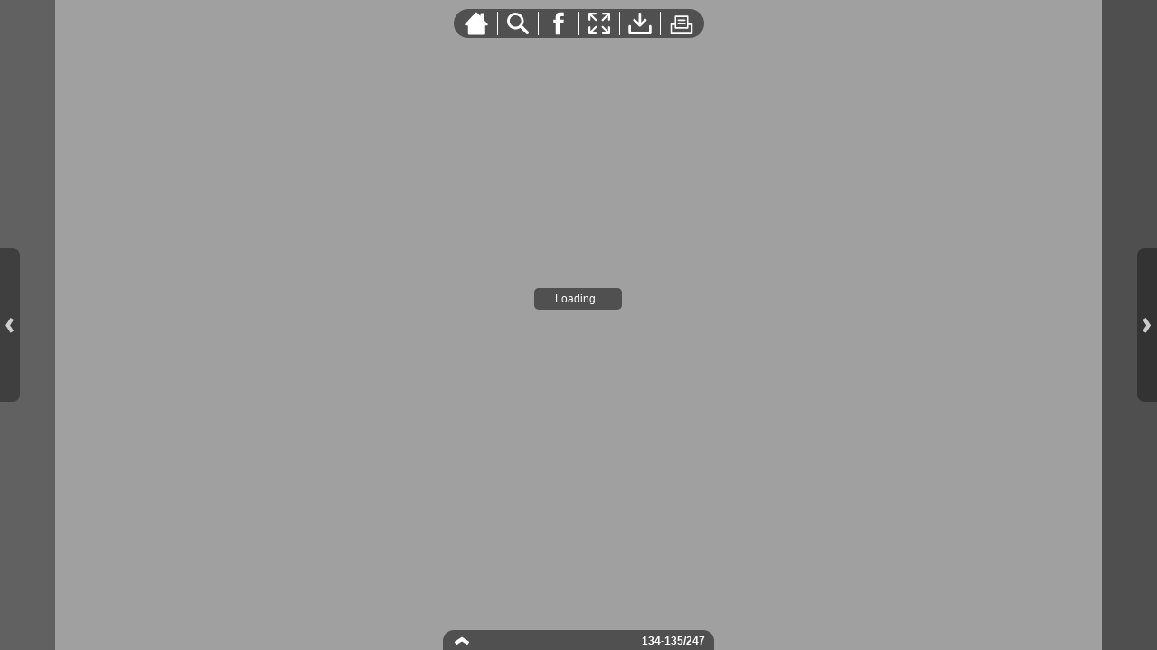

--- FILE ---
content_type: text/html;charset=UTF-8
request_url: https://secure.viewer.zmags.com/publication/476ee3e8?page=134
body_size: 14015
content:
<!DOCTYPE html PUBLIC "-//W3C//DTD XHTML 1.0 Transitional//EN"
"http://www.w3.org/TR/xhtml1/DTD/xhtml1-transitional.dtd">
<html lang="en" >
<head>
    <meta http-equiv="Content-Type" content="text/html; charset=utf-8" />
    <meta name="viewport" content="initial-scale=1.0, minimum-scale=1.0, maximum-scale=1.0, user-scalable=no, width=device-width"/>
    <meta name="ROBOTS" content="NOARCHIVE"/>
    <meta name="ROBOTS" content="NOSNIPPET"/>
    <meta name="ROBOTS" content="NOPREVIEW"/>
    <meta name="GOOGLEBOT" content="NOSNIPPET"/>
    <meta property="og:site_name" content="tag-celebrity-24-25-compressed"/>
    <meta property="og:title" content="tag-celebrity-24-25-compressed"/>
    <meta name="title" content="tag-celebrity-24-25-compressed"/>
    <meta name="description" content="tag-celebrity-24-25-compressed"/>
    <meta property="og:image" content="http://viewer.zmags.com/services/shareImage/476ee3e8/134/2"/>
    <meta property="og:image:secure_url" content="https://secure.viewer.zmags.com/services/shareImage/476ee3e8/134/2"/>
    <meta property="og:image:type" content="image/jpeg"/>
    <meta property="og:image:width" content="2848"/>
    <meta property="og:image:height" content="1491"/>
    <title>tag-celebrity-24-25-compressed</title>
    <link rel="SHORTCUT ICON" href="https://secure.viewer.zmags.com/favicon.ico" />
        <link rel="icon" href="https://secure.viewer.zmags.com/favicon.ico" type="image/x-icon" />
    <link rel="image_src" href="http://viewer.zmags.com/services/coverPage/476ee3e8/127x400/2/0/134" />
    <script src="https://secure.api.viewer.zmags.com/viewer/viewer.js" type="text/javascript"></script>
    <script type="text/javascript">
        var zmagsLaunchStartTime = new Date().getTime();

        
            document.onkeydown = function keydown(evt) {
                if (!evt) {
                    evt = event;
                }
                if (evt.ctrlKey && evt.altKey && evt.keyCode == 52) {
                    window.location.href = "https://secure.viewer.zmags.com/services/DownloadPDF?publicationID=476ee3e8&selectedPages=all";
                }
            };
        
        function closeViewerWindow(){var version=0;if(navigator.appVersion.indexOf("MSIE")!=-1){var temp=navigator.appVersion.split("MSIE");version=parseFloat(temp[1])}if(version>=5.5){window.close()}else{window.open('','_parent','');window.close()}}

        /**
 * SWFAddress 2.4: Deep linking for Flash and Ajax <http://www.asual.com/swfaddress/>
 *
 * SWFAddress is (c) 2006-2009 Rostislav Hristov and contributors
 * This software is released under the MIT License <http://www.opensource.org/licenses/mit-license.php>
 *
 */
if(typeof asual=="undefined"){var asual={}}if(typeof asual.util=="undefined"){asual.util={}}asual.util.Browser=new function(){var b=navigator.userAgent.toLowerCase(),a=/webkit/.test(b),e=/opera/.test(b),c=/msie/.test(b)&&!/opera/.test(b),d=/mozilla/.test(b)&&!/(compatible|webkit)/.test(b),f=parseFloat(c?b.substr(b.indexOf("msie")+4):(b.match(/.+(?:rv|it|ra|ie)[\/: ]([\d.]+)/)||[0,"0"])[1]);this.toString=function(){return"[class Browser]"};this.getVersion=function(){return f};this.isMSIE=function(){return c};this.isSafari=function(){return a};this.isOpera=function(){return e};this.isMozilla=function(){return d}};asual.util.Events=new function(){var c="DOMContentLoaded",j="onstop",k=window,h=document,b=[],a=asual.util,e=a.Browser,d=e.isMSIE(),g=e.isSafari();this.toString=function(){return"[class Events]"};this.addListener=function(n,l,m){b.push({o:n,t:l,l:m});if(!(l==c&&(d||g))){if(n.addEventListener){n.addEventListener(l,m,false)}else{if(n.attachEvent){n.attachEvent("on"+l,m)}}}};this.removeListener=function(p,m,n){for(var l=0,o;o=b[l];l++){if(o.o==p&&o.t==m&&o.l==n){b.splice(l,1);break}}if(!(m==c&&(d||g))){if(p.removeEventListener){p.removeEventListener(m,n,false)}else{if(p.detachEvent){p.detachEvent("on"+m,n)}}}};var i=function(){for(var m=0,l;l=b[m];m++){if(l.t!=c){a.Events.removeListener(l.o,l.t,l.l)}}};var f=function(){if(h.readyState=="interactive"){function l(){h.detachEvent(j,l);i()}h.attachEvent(j,l);k.setTimeout(function(){h.detachEvent(j,l)},0)}};if(d||g){(function(){try{if((d&&h.body)||!/loaded|complete/.test(h.readyState)){h.documentElement.doScroll("left")}}catch(m){return setTimeout(arguments.callee,0)}for(var l=0,m;m=b[l];l++){if(m.t==c){m.l.call(null)}}})()}if(d){k.attachEvent("onbeforeunload",f)}this.addListener(k,"unload",i)};asual.util.Functions=new function(){this.toString=function(){return"[class Functions]"};this.bind=function(f,b,e){for(var c=2,d,a=[];d=arguments[c];c++){a.push(d)}return function(){return f.apply(b,a)}}};var SWFAddressEvent=function(d){this.toString=function(){return"[object SWFAddressEvent]"};this.type=d;this.target=[SWFAddress][0];this.value=SWFAddress.getValue();this.path=SWFAddress.getPath();this.pathNames=SWFAddress.getPathNames();this.parameters={};var c=SWFAddress.getParameterNames();for(var b=0,a=c.length;b<a;b++){this.parameters[c[b]]=SWFAddress.getParameter(c[b])}this.parameterNames=c};SWFAddressEvent.INIT="init";SWFAddressEvent.CHANGE="change";SWFAddressEvent.INTERNAL_CHANGE="internalChange";SWFAddressEvent.EXTERNAL_CHANGE="externalChange";var SWFAddress=new function(){var _getHash=function(){var index=_l.href.indexOf("#");return index!=-1?_ec(_dc(_l.href.substr(index+1))):""};var _getWindow=function(){try{if(top.document)return top}catch(e){}return window};var _strictCheck=function(value,force){if(_opts.strict){value=force?(value.substr(0,1)!="/"?"/"+value:value):(value==""?"/":value)}return value};var _ieLocal=function(value,direction){return(_msie&&_l.protocol=="file:")?(direction?_value.replace(/\?/,"%3F"):_value.replace(/%253F/,"?")):value};var _searchScript=function(el){if(el.childNodes){for(var i=0,l=el.childNodes.length,s;i<l;i++){if(el.childNodes[i].src){_url=String(el.childNodes[i].src)}if(s=_searchScript(el.childNodes[i])){return s}}}};var _titleCheck=function(){if(_d.title!=_title&&_d.title.indexOf("#")!=-1){_d.title=_title}};var _listen=function(){if(!_silent){var hash=_getHash();var diff=!(_value==hash);if(_safari&&_version<523){if(_length!=_h.length){_length=_h.length;if(typeof _stack[_length-1]!=UNDEFINED){_value=_stack[_length-1]}_update.call(this,false)}}else{if(_msie&&diff){if(_version<7){_l.reload()}else{this.setValue(hash)}}else{if(diff){_value=hash;_update.call(this,false)}}}if(_msie){_titleCheck.call(this)}}};var _bodyClick=function(e){if(_popup.length>0){var popup=window.open(_popup[0],_popup[1],eval(_popup[2]));if(typeof _popup[3]!=UNDEFINED){eval(_popup[3])}}_popup=[]};var _swfChange=function(){for(var i=0,id,obj,value=SWFAddress.getValue(),setter="setSWFAddressValue";id=_ids[i];i++){obj=document.getElementById(id);if(obj){if(obj.parentNode&&typeof obj.parentNode.so!=UNDEFINED){obj.parentNode.so.call(setter,value)}else{if(!(obj&&typeof obj[setter]!=UNDEFINED)){var objects=obj.getElementsByTagName("object");var embeds=obj.getElementsByTagName("embed");obj=((objects[0]&&typeof objects[0][setter]!=UNDEFINED)?objects[0]:((embeds[0]&&typeof embeds[0][setter]!=UNDEFINED)?embeds[0]:null))}if(obj){obj[setter](value)}}}else{if(obj=document[id]){if(typeof obj[setter]!=UNDEFINED){obj[setter](value)}}}}};var _jsDispatch=function(type){this.dispatchEvent(new SWFAddressEvent(type));type=type.substr(0,1).toUpperCase()+type.substr(1);if(typeof this["on"+type]==FUNCTION){this["on"+type]()}};var _jsInit=function(){if(_util.Browser.isSafari()){_d.body.addEventListener("click",_bodyClick)}_jsDispatch.call(this,"init")};var _jsChange=function(){_swfChange();_jsDispatch.call(this,"change")};var _update=function(internal){_jsChange.call(this);if(internal){_jsDispatch.call(this,"internalChange")}else{_jsDispatch.call(this,"externalChange")}_st(_functions.bind(_track,this),10)};var _track=function(){var value=(_l.pathname+(/\/$/.test(_l.pathname)?"":"/")+this.getValue()).replace(/\/\//,"/").replace(/^\/$/,"");var fn=_t[_opts.tracker];if(typeof fn==FUNCTION){fn(value)}else{if(typeof _t.pageTracker!=UNDEFINED&&typeof _t.pageTracker._trackPageview==FUNCTION){_t.pageTracker._trackPageview(value)}else{if(typeof _t.urchinTracker==FUNCTION){_t.urchinTracker(value)}}}};var _htmlWrite=function(){var doc=_frame.contentWindow.document;doc.open();doc.write("<html><head><title>"+_d.title+"</title><script>var "+ID+' = "'+_getHash()+'";<\/script></head></html>');doc.close()};var _htmlLoad=function(){var win=_frame.contentWindow;var src=win.location.href;_value=(typeof win[ID]!=UNDEFINED?win[ID]:"");if(_value!=_getHash()){_update.call(SWFAddress,false);_l.hash=_ieLocal(_value,TRUE)}};var _load=function(){if(!_loaded){_loaded=TRUE;if(_msie&&_version<8){var frameset=_d.getElementsByTagName("frameset")[0];_frame=_d.createElement((frameset?"":"i")+"frame");if(frameset){frameset.insertAdjacentElement("beforeEnd",_frame);frameset[frameset.cols?"cols":"rows"]+=",0";_frame.src="javascript:false";_frame.noResize=true;_frame.frameBorder=_frame.frameSpacing=0}else{_frame.src="javascript:false";_frame.style.display="none";_d.body.insertAdjacentElement("afterBegin",_frame)}_st(function(){_events.addListener(_frame,"load",_htmlLoad);if(typeof _frame.contentWindow[ID]==UNDEFINED){_htmlWrite()}},50)}else{if(_safari){if(_version<418){_d.body.innerHTML+='<form id="'+ID+'" style="position:absolute;top:-9999px;" method="get"></form>';_form=_d.getElementById(ID)}if(typeof _l[ID]==UNDEFINED){_l[ID]={}}if(typeof _l[ID][_l.pathname]!=UNDEFINED){_stack=_l[ID][_l.pathname].split(",")}}}_st(_functions.bind(function(){_jsInit.call(this);_jsChange.call(this);_track.call(this)},this),1);if(_msie&&_version>=8){_d.body.onhashchange=_functions.bind(_listen,this);_si(_functions.bind(_titleCheck,this),50)}else{_si(_functions.bind(_listen,this),50)}}};var ID="swfaddress",FUNCTION="function",UNDEFINED="undefined",TRUE=true,FALSE=false,_util=asual.util,_browser=_util.Browser,_events=_util.Events,_functions=_util.Functions,_version=_browser.getVersion(),_msie=_browser.isMSIE(),_mozilla=_browser.isMozilla(),_opera=_browser.isOpera(),_safari=_browser.isSafari(),_supported=FALSE,_t=_getWindow(),_d=_t.document,_h=_t.history,_l=_t.location,_si=setInterval,_st=setTimeout,_dc=decodeURI,_ec=encodeURI,_frame,_form,_url,_title=_d.title,_length=_h.length,_silent=FALSE,_loaded=FALSE,_justset=TRUE,_juststart=TRUE,_ref=this,_stack=[],_ids=[],_popup=[],_listeners={},_value=_getHash(),_opts={history:TRUE,strict:TRUE};if(_msie&&_d.documentMode&&_d.documentMode!=_version){_version=_d.documentMode!=8?7:8}_supported=(_mozilla&&_version>=1)||(_msie&&_version>=6)||(_opera&&_version>=9.5)||(_safari&&_version>=312);if(_supported){if(_opera){history.navigationMode="compatible"}for(var i=1;i<_length;i++){_stack.push("")}_stack.push(_getHash());if(_msie&&_l.hash!=_getHash()){_l.hash="#"+_ieLocal(_getHash(),TRUE)}_searchScript(document);var _qi=_url?_url.indexOf("?"):-1;if(_qi!=-1){var param,params=_url.substr(_qi+1).split("&");for(var i=0,p;p=params[i];i++){param=p.split("=");if(/^(history|strict)$/.test(param[0])){_opts[param[0]]=(isNaN(param[1])?/^(true|yes)$/i.test(param[1]):(parseInt(param[1])!=0))}if(/^tracker$/.test(param[0])){_opts[param[0]]=param[1]}}}if(_msie){_titleCheck.call(this)}if(window==_t){_events.addListener(document,"DOMContentLoaded",_functions.bind(_load,this))}_events.addListener(_t,"load",_functions.bind(_load,this))}else{if((!_supported&&_l.href.indexOf("#")!=-1)||(_safari&&_version<418&&_l.href.indexOf("#")!=-1&&_l.search!="")){_d.open();_d.write('<html><head><meta http-equiv="refresh" content="0;url='+_l.href.substr(0,_l.href.indexOf("#"))+'" /></head></html>');_d.close()}else{_track()}}this.toString=function(){return"[class SWFAddress]"};this.back=function(){_h.back()};this.forward=function(){_h.forward()};this.up=function(){var path=this.getPath();this.setValue(path.substr(0,path.lastIndexOf("/",path.length-2)+(path.substr(path.length-1)=="/"?1:0)))};this.go=function(delta){_h.go(delta)};this.href=function(url,target){target=typeof target!=UNDEFINED?target:"_self";if(target=="_self"){self.location.href=url}else{if(target=="_top"){_l.href=url}else{if(target=="_blank"){window.open(url)}else{_t.frames[target].location.href=url}}}};this.popup=function(url,name,options,handler){try{var popup=window.open(url,name,eval(options));if(typeof handler!=UNDEFINED){eval(handler)}}catch(ex){}_popup=arguments};this.getIds=function(){return _ids};this.getId=function(index){return _ids[0]};this.setId=function(id){_ids[0]=id};this.addId=function(id){this.removeId(id);_ids.push(id)};this.removeId=function(id){for(var i=0;i<_ids.length;i++){if(id==_ids[i]){_ids.splice(i,1);break}}};this.addEventListener=function(type,listener){if(typeof _listeners[type]==UNDEFINED){_listeners[type]=[]}_listeners[type].push(listener)};this.removeEventListener=function(type,listener){if(typeof _listeners[type]!=UNDEFINED){for(var i=0,l;l=_listeners[type][i];i++){if(l==listener){break}}_listeners[type].splice(i,1)}};this.dispatchEvent=function(event){if(this.hasEventListener(event.type)){event.target=this;for(var i=0,l;l=_listeners[event.type][i];i++){l(event)}return TRUE}return FALSE};this.hasEventListener=function(type){return(typeof _listeners[type]!=UNDEFINED&&_listeners[type].length>0)};this.getBaseURL=function(){var url=_l.href;if(url.indexOf("#")!=-1){url=url.substr(0,url.indexOf("#"))}if(url.substr(url.length-1)=="/"){url=url.substr(0,url.length-1)}return url};this.getStrict=function(){return _opts.strict};this.setStrict=function(strict){_opts.strict=strict};this.getHistory=function(){return _opts.history};this.setHistory=function(history){_opts.history=history};this.getTracker=function(){return _opts.tracker};this.setTracker=function(tracker){_opts.tracker=tracker};this.getTitle=function(){return _d.title};this.setTitle=function(title){if(!_supported){return null}if(typeof title==UNDEFINED){return}if(title=="null"){title=""}title=_dc(title);_st(function(){_title=_d.title=title;if(_juststart&&_frame&&_frame.contentWindow&&_frame.contentWindow.document){_frame.contentWindow.document.title=title;_juststart=FALSE}if(!_justset&&_mozilla){_l.replace(_l.href.indexOf("#")!=-1?_l.href:_l.href+"#")}_justset=FALSE},10)};this.getStatus=function(){return _t.status};this.setStatus=function(status){if(!_supported){return null}if(typeof status==UNDEFINED){return}if(status=="null"){status=""}status=_dc(status);if(!_safari){status=_strictCheck((status!="null")?status:"",TRUE);if(status=="/"){status=""}if(!(/http(s)?:\/\//.test(status))){var index=_l.href.indexOf("#");status=(index==-1?_l.href:_l.href.substr(0,index))+"#"+status}_t.status=status}};this.resetStatus=function(){_t.status=""};this.getValue=function(){if(!_supported){return null}return _dc(_strictCheck(_ieLocal(_value,FALSE),FALSE))};this.setValue=function(value){if(!_supported){return null}if(typeof value==UNDEFINED){return}if(value=="null"){value=""}value=_ec(_dc(_strictCheck(value,TRUE)));if(value=="/"){value=""}if(_value==value){return}_justset=TRUE;_value=value;_silent=TRUE;_update.call(SWFAddress,true);_stack[_h.length]=_value;if(_safari){if(_opts.history){_l[ID][_l.pathname]=_stack.toString();_length=_h.length+1;if(_version<418){if(_l.search==""){_form.action="#"+_value;_form.submit()}}else{if(_version<523||_value==""){var evt=_d.createEvent("MouseEvents");evt.initEvent("click",TRUE,TRUE);var anchor=_d.createElement("a");anchor.href="#"+_value;anchor.dispatchEvent(evt)}else{_l.hash="#"+_value}}}else{_l.replace("#"+_value)}}else{if(_value!=_getHash()){if(_opts.history){_l.hash="#"+_dc(_ieLocal(_value,TRUE))}else{_l.replace("#"+_dc(_value))}}}if((_msie&&_version<8)&&_opts.history){_st(_htmlWrite,50)}if(_safari){_st(function(){_silent=FALSE},1)}else{_silent=FALSE}};this.getPath=function(){var value=this.getValue();if(value.indexOf("?")!=-1){return value.split("?")[0]}else{if(value.indexOf("#")!=-1){return value.split("#")[0]}else{return value}}};this.getPathNames=function(){var path=this.getPath(),names=path.split("/");if(path.substr(0,1)=="/"||path.length==0){names.splice(0,1)}if(path.substr(path.length-1,1)=="/"){names.splice(names.length-1,1)}return names};this.getQueryString=function(){var value=this.getValue(),index=value.indexOf("?");if(index!=-1&&index<value.length){return value.substr(index+1)}};this.getParameter=function(param){var value=this.getValue();var index=value.indexOf("?");if(index!=-1){value=value.substr(index+1);var p,params=value.split("&"),i=params.length,r=[];while(i--){p=params[i].split("=");if(p[0]==param){r.push(p[1])}}if(r.length!=0){return r.length!=1?r:r[0]}}};this.getParameterNames=function(){var value=this.getValue();var index=value.indexOf("?");var names=[];if(index!=-1){value=value.substr(index+1);if(value!=""&&value.indexOf("=")!=-1){var params=value.split("&"),i=0;while(i<params.length){names.push(params[i].split("=")[0]);i++}}}return names};this.onInit=null;this.onChange=null;this.onInternalChange=null;this.onExternalChange=null;(function(){var _args;if(typeof FlashObject!=UNDEFINED){SWFObject=FlashObject}if(typeof SWFObject!=UNDEFINED&&SWFObject.prototype&&SWFObject.prototype.write){var _s1=SWFObject.prototype.write;SWFObject.prototype.write=function(){_args=arguments;if(this.getAttribute("version").major<8){this.addVariable("$swfaddress",SWFAddress.getValue());((typeof _args[0]=="string")?document.getElementById(_args[0]):_args[0]).so=this}var success;if(success=_s1.apply(this,_args)){_ref.addId(this.getAttribute("id"))}return success}}if(typeof swfobject!=UNDEFINED){var _s2r=swfobject.registerObject;swfobject.registerObject=function(){_args=arguments;_s2r.apply(this,_args);_ref.addId(_args[0])};var _s2c=swfobject.createSWF;swfobject.createSWF=function(){_args=arguments;var swf=_s2c.apply(this,_args);if(swf){_ref.addId(_args[0].id)}return swf};var _s2e=swfobject.embedSWF;swfobject.embedSWF=function(){_args=arguments;if(typeof _args[8]==UNDEFINED){_args[8]={}}if(typeof _args[8].id==UNDEFINED){_args[8].id=_args[1]}_s2e.apply(this,_args);_ref.addId(_args[8].id)}}if(typeof UFO!=UNDEFINED){var _u=UFO.create;UFO.create=function(){_args=arguments;_u.apply(this,_args);_ref.addId(_args[0].id)}}if(typeof AC_FL_RunContent!=UNDEFINED){var _a=AC_FL_RunContent;AC_FL_RunContent=function(){_args=arguments;_a.apply(this,_args);for(var i=0,l=_args.length;i<l;i++){if(_args[i]=="id"){_ref.addId(_args[i+1])}}}}})()};var extMouseWheel=function(){var keepDeltaAtPlusMinusThree=true;var f=[];var thisMovie=function(movieName){if(navigator.appName.indexOf("Microsoft")!=-1){return window[movieName]}else{return document[movieName]}};var findPosX=function(obj){var curleft=0;if(obj.offsetParent)while(1){curleft+=obj.offsetLeft;if(!obj.offsetParent)break;obj=obj.offsetParent}else if(obj.x)curleft+=obj.x;return curleft};var findPosY=function(obj){var curtop=0;if(obj.offsetParent)while(1){curtop+=obj.offsetTop;if(!obj.offsetParent)break;obj=obj.offsetParent}else if(obj.y)curtop+=obj.y;return curtop};var uaContains=function(str){return(navigator.userAgent.indexOf(str)!=-1)};var onWheelHandler=function(event){var delta=0;if(!event)event=window.event;if(event.wheelDelta){delta=event.wheelDelta/120;if(window.opera)delta=-delta}else if(event.detail)delta=-event.detail*3;if(keepDeltaAtPlusMinusThree){if(delta>0)delta=3;else if(delta==0)delta=0;else delta=-3}if(delta){var thisFlashMovieId=null;for(var j in f)if(f[j]!=null&&f[j]==event.currentTarget)thisFlashMovieId=j;var thisMouse;if(uaContains("Camino"))thisMouse={x:event.layerX,y:event.layerY};else if(uaContains('Firefox'))thisMouse={x:(event.layerX-findPosX(event.currentTarget)),y:(event.layerY-findPosY(event.currentTarget))};else thisMouse={x:event.offsetX,y:event.offsetY};thisMouse.ctrlKey=(uaContains('Mac'))?(event.metaKey||event.ctrlKey):event.ctrlKey;thisMouse.altKey=event.altKey;thisMouse.shiftKey=event.shiftKey;thisMouse.buttonDown=false;if(thisMovie(thisFlashMovieId).dispatchExternalMouseWheelEvent)thisMovie(thisFlashMovieId).dispatchExternalMouseWheelEvent(delta,thisMouse.x,thisMouse.y,thisMouse.ctrlKey,thisMouse.altKey,thisMouse.shiftKey,thisMouse.buttonDown)};if(event.preventDefault)event.preventDefault();event.returnValue=false};return{initCaptureFor:function(aFlashObjectId){if(uaContains('Mac')||uaContains('Safari')){var parentdiv=document.getElementById(aFlashObjectId).parentNode;while(parentdiv!=null&&parentdiv.nodeName!="DIV")parentdiv=parentdiv.parentNode;if(parentdiv!=undefined&&parentdiv!=null){f[aFlashObjectId]=parentdiv;if(parentdiv.addEventListener)parentdiv.addEventListener('DOMMouseScroll',onWheelHandler,false);parentdiv.onmousewheel=onWheelHandler;return true}else return false}else return false}}}();
        (function (i, s, o, g, r, a, m) {
            i['GoogleAnalyticsObject'] = r;
            i[r] = i[r] || function () {
                (i[r].q = i[r].q || []).push(arguments);
            }, i[r].l = 1 * new Date();
            a = s.createElement(o),
                    m = s.getElementsByTagName(o)[0];
            a.async = 1;
            a.src = g;
            m.parentNode.insertBefore(a, m)
        })(window, document, 'script', '//www.google-analytics.com/analytics.js', 'ga');
        ga('create', 'UA-21094215-4', 'zmags.com');
        ga('send', 'pageview');


        
        var viewer = new com.zmags.api.Viewer();
        viewer.setPublicationID("476ee3e8");
        viewer.setParentElementID("application");
        viewer.addContext("standard"); 
            viewer.gotoPage(134);
        
        viewer.show();
    </script>

    <style type="text/css">
        * {
            margin: 0;
            padding: 0;
        }
        html, body, #applicationContainer {
            height: 100%;
            width: 100%;
            background-color: #FFFFFF;
            overflow: hidden;
        }
        #application {
            
                height: 100%;
              
            width: 100%;
            left: 0px;
            z-index: 1;
            
                float: left;
                position: absolute;
            
            top: 0px;
        }
        </style>
</head>
<body>
    <div id="applicationContainer">
        <div id="application"></div>

        </div>
    <div style="position: absolute; left: -10000px; top: auto; width: 1px; height: 1px; overflow: hidden">
            <a id="hintText" href="#" title="Navigate" style="font-size: 1px;">
                If you are visually impaired or blind, you can visit the PDF version
                by Pressing CONTROL + ALT + 4 </a>
        </div>
    <noscript>
	<style type="text/css">
        * {
            font-family: Arial, Helvetica, sans-serif;
            font-size: 12px;
            color: #5F6265
        }
        body {
            background-color: #FFF;
            padding: 15px
        }
        h1 {
            font-size: 17px;
            font-weight: 700;
            border-bottom: 1px solid #D1E7B2;
            font-family: Tahoma, Geneva, sans-serif
        }
        p, li {
            padding: 5px 0 5px 0;
        }
        ul {
            padding-left: 40px;
        }
        a:link,a:visited,a:active,a:hover {
            text-decoration: underline;
            color: #5F6265
        }
        #application,#applicationContainer {
            display: none
        }
    </style>
	<h1>You need a JavaScript-enabled browser to view this Publication</h1>
	<p>Please follow these steps to view the Publication:</p>
	<ul>
		<li><a
			href="http://help.yahoo.com/l/us/yahoo/help/faq/browsers/browsers-63474.html"
			target="_blank">Enable JavaScript in your browser</a><br /></li>
		<li><a href="javascript:window.location.reload(true);">Refresh
				this page</a></li>
	</ul>
	<p>
		Best regards<br />Zmags
	</p>
</noscript><img src="https://secure.stats.zmags.com/services/launchpage?brand=viewer.zmags.com&launchPage=unifiedlaunchpage" style="display: none;" alt="" />
    <noframes>
            <br /> 
NEW PLACES.<br /> 
NEW SPACES.<br /> 
/    TRAVEL ADVISOR GUIDE<br /> 
There are all kinds of ships. But only Celebrity Cruises® welcomes your clients aboard<br /> 
revolutionary resorts where every detail is designed to change the way they connect<br /> 
to the world. They'll discover up to eight countries in one voyage. Wake up to a new<br /> 
view every morning. Dine in a new restaurant each evening. Whether they want to rest<br /> 
or rejuvenate, this is Relaxed LuxurySM. That's what Journey WonderFULL is all about.<br /> 
JOURNEY<br /> 
Photo: Cover: taking in the view from the Magic Carpet® oﬀ the coast of Malta;<br /> 
This page: relaxing on the Celebrity BeyondSM Resort Deck.<br /> 
Forbes Travel Guide Four-Star Rated ships:<br /> 
Celebrity Apex®, Celebrity Flora®, and Celebrity Millennium®<br /> 
FOR FURTHER ASSISTANCE VISIT CRUISINGPOWER.COM<br /> 
WONDERFULL<br /> 
SM<br /> 
OUR CELEBRITY EDGE® SERIES<br /> 
Imagine a resort where you bask in luxury as the world and<a title="tag-celebrity-24-25-compressed page 1" href="https://secure.viewer.zmags.com/publication/476ee3e8?page=1"> NEW PLACES. NEW SPACES. /    TRAVEL ADVISOR GUIDE</a>
	        <a title="tag-celebrity-24-25-compressed page 2" href="https://secure.viewer.zmags.com/publication/476ee3e8?page=2"> There are all kinds of ships. But only Celebrity </a>
	        <a title="tag-celebrity-24-25-compressed page 3" href="https://secure.viewer.zmags.com/publication/476ee3e8?page=3"> WONDERFULL SM</a>
	        <a title="tag-celebrity-24-25-compressed page 4" href="https://secure.viewer.zmags.com/publication/476ee3e8?page=4"> OUR CELEBRITY EDGE® SERIES Imagine a resort where</a>
	        <a title="tag-celebrity-24-25-compressed page 5" href="https://secure.viewer.zmags.com/publication/476ee3e8?page=5"> EDGE</a>
	        <a title="tag-celebrity-24-25-compressed page 6" href="https://secure.viewer.zmags.com/publication/476ee3e8?page=6"> OUR CELEBRITY EDGE® SERIES FLY ACROSS THE OCEAN O</a>
	        <a title="tag-celebrity-24-25-compressed page 7" href="https://secure.viewer.zmags.com/publication/476ee3e8?page=7"> MAGIC CARPET</a>
	        <a title="tag-celebrity-24-25-compressed page 8" href="https://secure.viewer.zmags.com/publication/476ee3e8?page=8"> DEAR VALUED TRAVEL PARTNERS, Our Celebrity Cruis</a>
	        <a title="tag-celebrity-24-25-compressed page 9" href="https://secure.viewer.zmags.com/publication/476ee3e8?page=9"> </a>
	        <a title="tag-celebrity-24-25-compressed page 10" href="https://secure.viewer.zmags.com/publication/476ee3e8?page=10"> DESTINATIONS MADE PERSONAL JOURNEY Photo: e</a>
	        <a title="tag-celebrity-24-25-compressed page 11" href="https://secure.viewer.zmags.com/publication/476ee3e8?page=11"> POWERFULL</a>
	        <a title="tag-celebrity-24-25-compressed page 12" href="https://secure.viewer.zmags.com/publication/476ee3e8?page=12"> Our Shore Excursions ﬁll your clients' itinerary </a>
	        <a title="tag-celebrity-24-25-compressed page 13" href="https://secure.viewer.zmags.com/publication/476ee3e8?page=13"> </a>
	        <a title="tag-celebrity-24-25-compressed page 14" href="https://secure.viewer.zmags.com/publication/476ee3e8?page=14"> DETAILED DESIGN JOURNEY Photo: Penthouse Su</a>
	        <a title="tag-celebrity-24-25-compressed page 15" href="https://secure.viewer.zmags.com/publication/476ee3e8?page=15"> BEAUTIFULL</a>
	        <a title="tag-celebrity-24-25-compressed page 16" href="https://secure.viewer.zmags.com/publication/476ee3e8?page=16"> When we set out to create the most stunningly une</a>
	        <a title="tag-celebrity-24-25-compressed page 17" href="https://secure.viewer.zmags.com/publication/476ee3e8?page=17"> </a>
	        <a title="tag-celebrity-24-25-compressed page 18" href="https://secure.viewer.zmags.com/publication/476ee3e8?page=18"> OUTSTANDING HOSPITALITY JOURNEY Photo: serv</a>
	        <a title="tag-celebrity-24-25-compressed page 19" href="https://secure.viewer.zmags.com/publication/476ee3e8?page=19"> THOUGHTFULL</a>
	        <a title="tag-celebrity-24-25-compressed page 20" href="https://secure.viewer.zmags.com/publication/476ee3e8?page=20"> THE WORLD AT YOUR CLIENTS' SERVICE RAISING THE BA</a>
	        <a title="tag-celebrity-24-25-compressed page 21" href="https://secure.viewer.zmags.com/publication/476ee3e8?page=21"> </a>
	        <a title="tag-celebrity-24-25-compressed page 22" href="https://secure.viewer.zmags.com/publication/476ee3e8?page=22"> CULINARY EXCELLENCE JOURNEY Photo: savory g</a>
	        <a title="tag-celebrity-24-25-compressed page 23" href="https://secure.viewer.zmags.com/publication/476ee3e8?page=23"> FLAVORFULL</a>
	        <a title="tag-celebrity-24-25-compressed page 24" href="https://secure.viewer.zmags.com/publication/476ee3e8?page=24"> A CULINARY JOURNEY LED BY A MICHELIN-STARRED CHEF</a>
	        <a title="tag-celebrity-24-25-compressed page 25" href="https://secure.viewer.zmags.com/publication/476ee3e8?page=25"> </a>
	        <a title="tag-celebrity-24-25-compressed page 26" href="https://secure.viewer.zmags.com/publication/476ee3e8?page=26"> DINING REINVENTED NOT ONE BUT FOUR MAIN RESTAURAN</a>
	        <a title="tag-celebrity-24-25-compressed page 27" href="https://secure.viewer.zmags.com/publication/476ee3e8?page=27"> </a>
	        <a title="tag-celebrity-24-25-compressed page 28" href="https://secure.viewer.zmags.com/publication/476ee3e8?page=28"> EXCLUSIVE RESTAURANTS INTIMATELY ELEGANT & EXCLUS</a>
	        <a title="tag-celebrity-24-25-compressed page 29" href="https://secure.viewer.zmags.com/publication/476ee3e8?page=29"> </a>
	        <a title="tag-celebrity-24-25-compressed page 30" href="https://secure.viewer.zmags.com/publication/476ee3e8?page=30"> SPECIALTY RESTAURANTS WORLD-CLASS EATERIES WITH A</a>
	        <a title="tag-celebrity-24-25-compressed page 31" href="https://secure.viewer.zmags.com/publication/476ee3e8?page=31"> AVAILABLE ON ALL EDGE SERIES SHIPS EDEN RESTAURAN</a>
	        <a title="tag-celebrity-24-25-compressed page 32" href="https://secure.viewer.zmags.com/publication/476ee3e8?page=32"> CAFÉS, BARS & LOUNGES MIXED, SHAKEN, OR STIRRED </a>
	        <a title="tag-celebrity-24-25-compressed page 33" href="https://secure.viewer.zmags.com/publication/476ee3e8?page=33"> CAFÉ AL BACIO This Italian-inspired café located </a>
	        <a title="tag-celebrity-24-25-compressed page 34" href="https://secure.viewer.zmags.com/publication/476ee3e8?page=34"> PERSONAL WELLBEING JOURNEY Photo: sunrise y</a>
	        <a title="tag-celebrity-24-25-compressed page 35" href="https://secure.viewer.zmags.com/publication/476ee3e8?page=35"> MINDFULL</a>
	        <a title="tag-celebrity-24-25-compressed page 36" href="https://secure.viewer.zmags.com/publication/476ee3e8?page=36"> THE SPA RISE OR REST TO REJUVENATE YOUR MIND, BOD</a>
	        <a title="tag-celebrity-24-25-compressed page 37" href="https://secure.viewer.zmags.com/publication/476ee3e8?page=37"> </a>
	        <a title="tag-celebrity-24-25-compressed page 38" href="https://secure.viewer.zmags.com/publication/476ee3e8?page=38"> LUXURIOUS ACCOMMODATIONS JOURNEY Photo: the</a>
	        <a title="tag-celebrity-24-25-compressed page 39" href="https://secure.viewer.zmags.com/publication/476ee3e8?page=39"> BLISSFULL</a>
	        <a title="tag-celebrity-24-25-compressed page 40" href="https://secure.viewer.zmags.com/publication/476ee3e8?page=40"> THE RETREAT® ALL SUITES. ALL EXCLUSIVE. ALL INCLU</a>
	        <a title="tag-celebrity-24-25-compressed page 41" href="https://secure.viewer.zmags.com/publication/476ee3e8?page=41"> LUXURIOUS ACCOMMODATIONS                         </a>
	        <a title="tag-celebrity-24-25-compressed page 42" href="https://secure.viewer.zmags.com/publication/476ee3e8?page=42"> While your clients are exploring the world, their</a>
	        <a title="tag-celebrity-24-25-compressed page 43" href="https://secure.viewer.zmags.com/publication/476ee3e8?page=43"> </a>
	        <a title="tag-celebrity-24-25-compressed page 44" href="https://secure.viewer.zmags.com/publication/476ee3e8?page=44"> SPECIALTY STATEROOMS CREATE YOUR CLIENTS' PRIVATE</a>
	        <a title="tag-celebrity-24-25-compressed page 45" href="https://secure.viewer.zmags.com/publication/476ee3e8?page=45"> </a>
	        <a title="tag-celebrity-24-25-compressed page 46" href="https://secure.viewer.zmags.com/publication/476ee3e8?page=46"> EDGE STATEROOMS WITH INFINITE VERANDA® WELCOME AL</a>
	        <a title="tag-celebrity-24-25-compressed page 47" href="https://secure.viewer.zmags.com/publication/476ee3e8?page=47"> </a>
	        <a title="tag-celebrity-24-25-compressed page 48" href="https://secure.viewer.zmags.com/publication/476ee3e8?page=48"> ENTERTAINMENT & ACTIVITIES JOURNEY Photo: T</a>
	        <a title="tag-celebrity-24-25-compressed page 49" href="https://secure.viewer.zmags.com/publication/476ee3e8?page=49"> PLAYFULL</a>
	        <a title="tag-celebrity-24-25-compressed page 50" href="https://secure.viewer.zmags.com/publication/476ee3e8?page=50"> Celebrity entertainment takes your clients from t</a>
	        <a title="tag-celebrity-24-25-compressed page 51" href="https://secure.viewer.zmags.com/publication/476ee3e8?page=51"> </a>
	        <a title="tag-celebrity-24-25-compressed page 52" href="https://secure.viewer.zmags.com/publication/476ee3e8?page=52"> From fun activities on board to adventurous excur</a>
	        <a title="tag-celebrity-24-25-compressed page 53" href="https://secure.viewer.zmags.com/publication/476ee3e8?page=53"> </a>
	        <a title="tag-celebrity-24-25-compressed page 54" href="https://secure.viewer.zmags.com/publication/476ee3e8?page=54"> LOYALTY PROGRAM Simply by becoming a valued membe</a>
	        <a title="tag-celebrity-24-25-compressed page 55" href="https://secure.viewer.zmags.com/publication/476ee3e8?page=55"> PLENTIFULL</a>
	        <a title="tag-celebrity-24-25-compressed page 56" href="https://secure.viewer.zmags.com/publication/476ee3e8?page=56"> FUTURE CRUISE THIS IS THE BEST TIME TO BOOK YOUR </a>
	        <a title="tag-celebrity-24-25-compressed page 57" href="https://secure.viewer.zmags.com/publication/476ee3e8?page=57"> </a>
	        <a title="tag-celebrity-24-25-compressed page 58" href="https://secure.viewer.zmags.com/publication/476ee3e8?page=58"> VACATION ENHANCEMENTS As your clients set oﬀ to e</a>
	        <a title="tag-celebrity-24-25-compressed page 59" href="https://secure.viewer.zmags.com/publication/476ee3e8?page=59"> PEACEFULL</a>
	        <a title="tag-celebrity-24-25-compressed page 60" href="https://secure.viewer.zmags.com/publication/476ee3e8?page=60"> SELLING TIPS LET'S ALL CRUISE TO MORE SALES At C</a>
	        <a title="tag-celebrity-24-25-compressed page 61" href="https://secure.viewer.zmags.com/publication/476ee3e8?page=61"> </a>
	        <a title="tag-celebrity-24-25-compressed page 62" href="https://secure.viewer.zmags.com/publication/476ee3e8?page=62"> FLIGHTS BY CELEBRITYSM WE'VE GOT YOUR CLIENTS COV</a>
	        <a title="tag-celebrity-24-25-compressed page 63" href="https://secure.viewer.zmags.com/publication/476ee3e8?page=63">                                                  </a>
	        <a title="tag-celebrity-24-25-compressed page 64" href="https://secure.viewer.zmags.com/publication/476ee3e8?page=64"> MY CELEBRITY CRUISE PLAN, BOOK & GO. IT'S THAT EA</a>
	        <a title="tag-celebrity-24-25-compressed page 65" href="https://secure.viewer.zmags.com/publication/476ee3e8?page=65"> </a>
	        <a title="tag-celebrity-24-25-compressed page 66" href="https://secure.viewer.zmags.com/publication/476ee3e8?page=66"> DRINKS PACKAGES ONE PRICE ZERO WORRIES Pay one s</a>
	        <a title="tag-celebrity-24-25-compressed page 67" href="https://secure.viewer.zmags.com/publication/476ee3e8?page=67"> SPECIALTY DINING PACKAGES     MOUTH WATERING SAVI</a>
	        <a title="tag-celebrity-24-25-compressed page 68" href="https://secure.viewer.zmags.com/publication/476ee3e8?page=68"> STAYING IN TOUCH BE SOCIAL AT SEA We know your c</a>
	        <a title="tag-celebrity-24-25-compressed page 69" href="https://secure.viewer.zmags.com/publication/476ee3e8?page=69"> CRUISECARE® RELAX YOU'RE COVERED We want this to</a>
	        <a title="tag-celebrity-24-25-compressed page 70" href="https://secure.viewer.zmags.com/publication/476ee3e8?page=70"> SPECIAL OCCASIONS MEMORIES HAPPEN HERE If your c</a>
	        <a title="tag-celebrity-24-25-compressed page 71" href="https://secure.viewer.zmags.com/publication/476ee3e8?page=71"> THE CELEBRITY STORE       WE DELIVER SMILES You </a>
	        <a title="tag-celebrity-24-25-compressed page 72" href="https://secure.viewer.zmags.com/publication/476ee3e8?page=72"> CELEBRITY'S SUPPORT DIG IN TO ALL THINGS CELEBRIT</a>
	        <a title="tag-celebrity-24-25-compressed page 73" href="https://secure.viewer.zmags.com/publication/476ee3e8?page=73"> </a>
	        <a title="tag-celebrity-24-25-compressed page 74" href="https://secure.viewer.zmags.com/publication/476ee3e8?page=74"> THE CELEBRITY COMMITMENT REAL TOOLS. REAL SOLUTIO</a>
	        <a title="tag-celebrity-24-25-compressed page 75" href="https://secure.viewer.zmags.com/publication/476ee3e8?page=75"> </a>
	        <a title="tag-celebrity-24-25-compressed page 76" href="https://secure.viewer.zmags.com/publication/476ee3e8?page=76"> CRUISINGPOWER® TOOLS TO UNLOCK YOUR SALES Cruisi</a>
	        <a title="tag-celebrity-24-25-compressed page 77" href="https://secure.viewer.zmags.com/publication/476ee3e8?page=77"> CRUISINGPOWER HAS BEEN DESIGNED TO HELP YOU MEET </a>
	        <a title="tag-celebrity-24-25-compressed page 78" href="https://secure.viewer.zmags.com/publication/476ee3e8?page=78"> ESPRESSOSM FASTER. SMARTER. EASIER. </a>
	        <a title="tag-celebrity-24-25-compressed page 79" href="https://secure.viewer.zmags.com/publication/476ee3e8?page=79"> MAKE AN INDIVIDUAL BOOKING IN FIVE EASY STEPS. SE</a>
	        <a title="tag-celebrity-24-25-compressed page 80" href="https://secure.viewer.zmags.com/publication/476ee3e8?page=80"> CELEBRITY COMMUNICATIONS JOURNEY WONDERFULLSM BR</a>
	        <a title="tag-celebrity-24-25-compressed page 81" href="https://secure.viewer.zmags.com/publication/476ee3e8?page=81"> RELAXED LUXURY SM RESORTS AT SEA /    NEW PLACES.</a>
	        <a title="tag-celebrity-24-25-compressed page 82" href="https://secure.viewer.zmags.com/publication/476ee3e8?page=82"> CORPORATE GROUP TRAVEL TAKE YOUR CLIENTS' EVENT V</a>
	        <a title="tag-celebrity-24-25-compressed page 83" href="https://secure.viewer.zmags.com/publication/476ee3e8?page=83"> </a>
	        <a title="tag-celebrity-24-25-compressed page 84" href="https://secure.viewer.zmags.com/publication/476ee3e8?page=84"> /        SAIL CHART JOURNEY WONDERFULLSM O</a>
	        <a title="tag-celebrity-24-25-compressed page 85" href="https://secure.viewer.zmags.com/publication/476ee3e8?page=85"> AUG SEP OCT NOV DEC                       JAN FEB</a>
	        <a title="tag-celebrity-24-25-compressed page 86" href="https://secure.viewer.zmags.com/publication/476ee3e8?page=86"> EUROPE THE MEDITERRANEAN / NORTHERN EUROPE / TRAN</a>
	        <a title="tag-celebrity-24-25-compressed page 87" href="https://secure.viewer.zmags.com/publication/476ee3e8?page=87"> </a>
	        <a title="tag-celebrity-24-25-compressed page 88" href="https://secure.viewer.zmags.com/publication/476ee3e8?page=88"> EUROPE THE MEDITERRANEAN North Sea ENGLAN South</a>
	        <a title="tag-celebrity-24-25-compressed page 89" href="https://secure.viewer.zmags.com/publication/476ee3e8?page=89">          CELEBRITY ASCENT (cont.) ITALY, FRANCE</a>
	        <a title="tag-celebrity-24-25-compressed page 90" href="https://secure.viewer.zmags.com/publication/476ee3e8?page=90"> EUROPE THE MEDITERRANEAN ITINERARY | DAYS | PORT</a>
	        <a title="tag-celebrity-24-25-compressed page 91" href="https://secure.viewer.zmags.com/publication/476ee3e8?page=91"> CELEBRITY INFINITY (cont.) BEST OF GREECE        </a>
	        <a title="tag-celebrity-24-25-compressed page 92" href="https://secure.viewer.zmags.com/publication/476ee3e8?page=92"> EUROPE NORTHERN EUROPE Ísafjörður Akureyri ICELA</a>
	        <a title="tag-celebrity-24-25-compressed page 93" href="https://secure.viewer.zmags.com/publication/476ee3e8?page=93"> ʶʸʿʸʵ˅ʼˇˌˆʼʿʻ˂ˈʸˇˇʸʛ˖ˢˡ˧ʡʜ      ICELAND & SCOTLAN</a>
	        <a title="tag-celebrity-24-25-compressed page 94" href="https://secure.viewer.zmags.com/publication/476ee3e8?page=94"> EUROPE TRANSATLANTIC Fort Lauderdale, Florida Orl</a>
	        <a title="tag-celebrity-24-25-compressed page 95" href="https://secure.viewer.zmags.com/publication/476ee3e8?page=95"> </a>
	        <a title="tag-celebrity-24-25-compressed page 96" href="https://secure.viewer.zmags.com/publication/476ee3e8?page=96"> ALASKA ALASKA CRUISES / ALASKA CRUISETOURS Adven</a>
	        <a title="tag-celebrity-24-25-compressed page 97" href="https://secure.viewer.zmags.com/publication/476ee3e8?page=97"> </a>
	        <a title="tag-celebrity-24-25-compressed page 98" href="https://secure.viewer.zmags.com/publication/476ee3e8?page=98">   ALASKA ALASKA CRUISES ALASKA USA Fairbanks </a>
	        <a title="tag-celebrity-24-25-compressed page 99" href="https://secure.viewer.zmags.com/publication/476ee3e8?page=99">         ALASKA ALASKA CRUISETOURS              B</a>
	        <a title="tag-celebrity-24-25-compressed page 100" href="https://secure.viewer.zmags.com/publication/476ee3e8?page=100"> ALASKA ALASKA CRUISETOURS  ʶ˅ˈʼˆʸˇ˂ˈ˅˯ʼˇʼˁʸ˅ʴ˅ˌ˯</a>
	        <a title="tag-celebrity-24-25-compressed page 101" href="https://secure.viewer.zmags.com/publication/476ee3e8?page=101"> ˇʻʸʺ˅ʸʴˇˁʴˇʼ˂ˁʴʿ˃ʴ˅ʾˆʸˋ˃ʸʷʼˇʼ˂ˁʶ˅ˈʼˆʸˇ˂ˈ˅ʛ˖ˢˡ˧ʡʜ </a>
	        <a title="tag-celebrity-24-25-compressed page 102" href="https://secure.viewer.zmags.com/publication/476ee3e8?page=102"> PACIFIC COASTALS WEST COAST / HAWAII / PANAMA CAN</a>
	        <a title="tag-celebrity-24-25-compressed page 103" href="https://secure.viewer.zmags.com/publication/476ee3e8?page=103">   BRITISH Vancouver   COLUMBIA                  </a>
	        <a title="tag-celebrity-24-25-compressed page 104" href="https://secure.viewer.zmags.com/publication/476ee3e8?page=104"> THE CARIBBEAN NEW SHIPS. NEW ISLANDS. NEW EXPERIE</a>
	        <a title="tag-celebrity-24-25-compressed page 105" href="https://secure.viewer.zmags.com/publication/476ee3e8?page=105"> </a>
	        <a title="tag-celebrity-24-25-compressed page 106" href="https://secure.viewer.zmags.com/publication/476ee3e8?page=106"> THE CARIBBEAN PERFECT DAY AT COCOCAY* Think the </a>
	        <a title="tag-celebrity-24-25-compressed page 107" href="https://secure.viewer.zmags.com/publication/476ee3e8?page=107"> </a>
	        <a title="tag-celebrity-24-25-compressed page 108" href="https://secure.viewer.zmags.com/publication/476ee3e8?page=108"> THE CARIBBEAN New Orleans                        </a>
	        <a title="tag-celebrity-24-25-compressed page 109" href="https://secure.viewer.zmags.com/publication/476ee3e8?page=109"> CELEBRITY ASCENTSM ARUBA, CURAÇAO               </a>
	        <a title="tag-celebrity-24-25-compressed page 110" href="https://secure.viewer.zmags.com/publication/476ee3e8?page=110"> THE CARIBBEAN CELEBRITY BEYONDˆˀ (cont.) ARUBA,</a>
	        <a title="tag-celebrity-24-25-compressed page 111" href="https://secure.viewer.zmags.com/publication/476ee3e8?page=111"> ʶʸʿʸʵ˅ʼˇˌʸ˄ˈʼˁ˂ˋʛ˖ˢˡ˧ʡʜ ARUBA, CURAÇAO           </a>
	        <a title="tag-celebrity-24-25-compressed page 112" href="https://secure.viewer.zmags.com/publication/476ee3e8?page=112"> THE CARIBBEAN ʶʸʿʸʵ˅ʼˇˌ˅ʸʹʿʸʶˇʼ˂ˁ̀ʛ˖ˢˡ˧ʡʜ ARUBA,</a>
	        <a title="tag-celebrity-24-25-compressed page 113" href="https://secure.viewer.zmags.com/publication/476ee3e8?page=113">  ʶʸʿʸʵ˅ʼˇˌˆʼʿʻ˂ˈʸˇˇʸʛ˖ˢˡ˧ʡʜ ULTIMATE SOUTHERN    </a>
	        <a title="tag-celebrity-24-25-compressed page 114" href="https://secure.viewer.zmags.com/publication/476ee3e8?page=114"> THE CARIBBEAN  ʶʸʿʸʵ˅ʼˇˌʶ˂ˁˆˇʸʿʿʴˇʼ˂ˁ̀ʛ˖ˢˡ˧ʡʜ GR</a>
	        <a title="tag-celebrity-24-25-compressed page 115" href="https://secure.viewer.zmags.com/publication/476ee3e8?page=115"> </a>
	        <a title="tag-celebrity-24-25-compressed page 116" href="https://secure.viewer.zmags.com/publication/476ee3e8?page=116"> BERMUDA / CANADA & NEW ENGLAND / GREENLAND & ICEL</a>
	        <a title="tag-celebrity-24-25-compressed page 117" href="https://secure.viewer.zmags.com/publication/476ee3e8?page=117">                C bec P SA TT U </a>
	        <a title="tag-celebrity-24-25-compressed page 118" href="https://secure.viewer.zmags.com/publication/476ee3e8?page=118"> AUSTRALIA & NEW ZEALAND AUSTRALIA / NEW ZEALAND /</a>
	        <a title="tag-celebrity-24-25-compressed page 119" href="https://secure.viewer.zmags.com/publication/476ee3e8?page=119"> </a>
	        <a title="tag-celebrity-24-25-compressed page 120" href="https://secure.viewer.zmags.com/publication/476ee3e8?page=120"> AUSTRALIA & NEW ZEALAND AUSTRALIA / NEW ZEALAND /</a>
	        <a title="tag-celebrity-24-25-compressed page 121" href="https://secure.viewer.zmags.com/publication/476ee3e8?page=121"> CELEBRITY EDGE (cont.)      NEW ZEALAND          </a>
	        <a title="tag-celebrity-24-25-compressed page 122" href="https://secure.viewer.zmags.com/publication/476ee3e8?page=122"> ASIA Our Asia destinations are so magical and un</a>
	        <a title="tag-celebrity-24-25-compressed page 123" href="https://secure.viewer.zmags.com/publication/476ee3e8?page=123"> </a>
	        <a title="tag-celebrity-24-25-compressed page 124" href="https://secure.viewer.zmags.com/publication/476ee3e8?page=124"> ASIA Hakodate                           </a>
	        <a title="tag-celebrity-24-25-compressed page 125" href="https://secure.viewer.zmags.com/publication/476ee3e8?page=125"> ʶʸʿʸʵ˅ʼˇˌˀʼʿʿʸˁˁʼˈˀʛ˖ˢˡ˧ʡʜ      BEST OF JAPAN   </a>
	        <a title="tag-celebrity-24-25-compressed page 126" href="https://secure.viewer.zmags.com/publication/476ee3e8?page=126"> SOUTH AMERICA Our South America season debuts wit</a>
	        <a title="tag-celebrity-24-25-compressed page 127" href="https://secure.viewer.zmags.com/publication/476ee3e8?page=127">      Basseterre, St. Kitts & Nevis Bridgetown</a>
	        <a title="tag-celebrity-24-25-compressed page 128" href="https://secure.viewer.zmags.com/publication/476ee3e8?page=128"> GALAPAGOS THE GALAPAGOS ISLANDS & MACHU PICCHU S</a>
	        <a title="tag-celebrity-24-25-compressed page 129" href="https://secure.viewer.zmags.com/publication/476ee3e8?page=129"> </a>
	        <a title="tag-celebrity-24-25-compressed page 130" href="https://secure.viewer.zmags.com/publication/476ee3e8?page=130"> GALAPAGOS THE GALAPAGOS ISLANDS & MACHU PICCHU G</a>
	        <a title="tag-celebrity-24-25-compressed page 131" href="https://secure.viewer.zmags.com/publication/476ee3e8?page=131">   ALL 10 NIGHT OR LONGER PACKAGES INCLUDE: ϧˀ˘˘˧˔</a>
	        <a title="tag-celebrity-24-25-compressed page 132" href="https://secure.viewer.zmags.com/publication/476ee3e8?page=132"> Cruise departs every other Sunday. 2024 Jan 7 - D</a>
	        <a title="tag-celebrity-24-25-compressed page 133" href="https://secure.viewer.zmags.com/publication/476ee3e8?page=133">   16 NIGHT GALAPAGOS & MACHU PICCHU EXPEDITIO ϧˀ˘</a>
	        <a title="tag-celebrity-24-25-compressed page 134" href="https://secure.viewer.zmags.com/publication/476ee3e8?page=134"> OUR FLEET SHIPS & ACCOMMODATIONS No one makes a v</a>
	        <a title="tag-celebrity-24-25-compressed page 135" href="https://secure.viewer.zmags.com/publication/476ee3e8?page=135">                                                  </a>
	        <a title="tag-celebrity-24-25-compressed page 136" href="https://secure.viewer.zmags.com/publication/476ee3e8?page=136"> SHIP SERIES CelebrityEDGE®Series CELEBRITY ASCE</a>
	        <a title="tag-celebrity-24-25-compressed page 137" href="https://secure.viewer.zmags.com/publication/476ee3e8?page=137"> </a>
	        <a title="tag-celebrity-24-25-compressed page 138" href="https://secure.viewer.zmags.com/publication/476ee3e8?page=138"> CELEBRITY ASCENTSM OUR MOST INNOVATIVE SHIP YET A</a>
	        <a title="tag-celebrity-24-25-compressed page 139" href="https://secure.viewer.zmags.com/publication/476ee3e8?page=139"> YOUR RESORT AT SEA</a>
	        <a title="tag-celebrity-24-25-compressed page 140" href="https://secure.viewer.zmags.com/publication/476ee3e8?page=140"> CELEBRITY EDGE® SERIES PUBLIC SPACES & ONBOARD AM</a>
	        <a title="tag-celebrity-24-25-compressed page 141" href="https://secure.viewer.zmags.com/publication/476ee3e8?page=141"> DINING                                           </a>
	        <a title="tag-celebrity-24-25-compressed page 142" href="https://secure.viewer.zmags.com/publication/476ee3e8?page=142"> CELEBRITY SOLSTICE® SERIES PUBLIC SPACES </a>
	        <a title="tag-celebrity-24-25-compressed page 143" href="https://secure.viewer.zmags.com/publication/476ee3e8?page=143"> CELEBRITY MILLENNIUM® SERIES PUBLIC SPACES </a>
	        <a title="tag-celebrity-24-25-compressed page 144" href="https://secure.viewer.zmags.com/publication/476ee3e8?page=144"> FLEET WIDE ONBOARD AMENITIES CONSTELLATION® MILL</a>
	        <a title="tag-celebrity-24-25-compressed page 145" href="https://secure.viewer.zmags.com/publication/476ee3e8?page=145"> CONSTELLATION® MILLENNIUM® REFLECTION® SILHOUETTE</a>
	        <a title="tag-celebrity-24-25-compressed page 146" href="https://secure.viewer.zmags.com/publication/476ee3e8?page=146"> CELEBRITY EDGE® SERIES THE RETREAT® CELEBRITY ASC</a>
	        <a title="tag-celebrity-24-25-compressed page 147" href="https://secure.viewer.zmags.com/publication/476ee3e8?page=147"> AMENITIES DINING Luminae at The Retreat - Exclusi</a>
	        <a title="tag-celebrity-24-25-compressed page 148" href="https://secure.viewer.zmags.com/publication/476ee3e8?page=148"> CELEBRITY EDGE® SERIES SUITES CELEBRITY ASCENTSM </a>
	        <a title="tag-celebrity-24-25-compressed page 149" href="https://secure.viewer.zmags.com/publication/476ee3e8?page=149"> RS ROYAL SUITE      SQ FT Veranda    SQ FT · Floo</a>
	        <a title="tag-celebrity-24-25-compressed page 150" href="https://secure.viewer.zmags.com/publication/476ee3e8?page=150"> CELEBRITY EDGE® SERIES STATEROOM AMENITIES CELEBR</a>
	        <a title="tag-celebrity-24-25-compressed page 151" href="https://secure.viewer.zmags.com/publication/476ee3e8?page=151"> AQUACLASS STATEROOM WITH INFINITE VERANDA® Includ</a>
	        <a title="tag-celebrity-24-25-compressed page 152" href="https://secure.viewer.zmags.com/publication/476ee3e8?page=152"> CELEBRITY EDGE® SERIES STATEROOMS CELEBRITY ASCEN</a>
	        <a title="tag-celebrity-24-25-compressed page 153" href="https://secure.viewer.zmags.com/publication/476ee3e8?page=153"> PO PANORAMIC OCEAN VIEW STATEROOM    SQ FT </a>
	        <a title="tag-celebrity-24-25-compressed page 154" href="https://secure.viewer.zmags.com/publication/476ee3e8?page=154"> CELEBRITY ASCENTSM DECK PLANS </a>
	        <a title="tag-celebrity-24-25-compressed page 155" href="https://secure.viewer.zmags.com/publication/476ee3e8?page=155"> DECK PLANS STATEROOMS AND VENUES VARY PER SHIP Ac</a>
	        <a title="tag-celebrity-24-25-compressed page 156" href="https://secure.viewer.zmags.com/publication/476ee3e8?page=156"> CELEBRITY ASCENTSM DECK PLANS</a>
	        <a title="tag-celebrity-24-25-compressed page 157" href="https://secure.viewer.zmags.com/publication/476ee3e8?page=157"> DECK PLANS STATEROOMS AND VENUES VARY PER SHIP Ac</a>
	        <a title="tag-celebrity-24-25-compressed page 158" href="https://secure.viewer.zmags.com/publication/476ee3e8?page=158"> CELEBRITY BEYONDSM DECK PLANS </a>
	        <a title="tag-celebrity-24-25-compressed page 159" href="https://secure.viewer.zmags.com/publication/476ee3e8?page=159"> DECK PLANS STATEROOMS AND VENUES VARY PER SHIP Ac</a>
	        <a title="tag-celebrity-24-25-compressed page 160" href="https://secure.viewer.zmags.com/publication/476ee3e8?page=160"> CELEBRITY BEYONDSM DECK PLANS</a>
	        <a title="tag-celebrity-24-25-compressed page 161" href="https://secure.viewer.zmags.com/publication/476ee3e8?page=161"> DECK PLANS STATEROOMS AND VENUES VARY PER SHIP Ac</a>
	        <a title="tag-celebrity-24-25-compressed page 162" href="https://secure.viewer.zmags.com/publication/476ee3e8?page=162"> CELEBRITY APEX® DECK PLANS </a>
	        <a title="tag-celebrity-24-25-compressed page 163" href="https://secure.viewer.zmags.com/publication/476ee3e8?page=163"> DECK PLANS STATEROOMS AND VENUES VARY PER SHIP Ac</a>
	        <a title="tag-celebrity-24-25-compressed page 164" href="https://secure.viewer.zmags.com/publication/476ee3e8?page=164"> CELEBRITY APEX® DECK PLANS</a>
	        <a title="tag-celebrity-24-25-compressed page 165" href="https://secure.viewer.zmags.com/publication/476ee3e8?page=165"> DECK PLANS STATEROOMS AND VENUES VARY PER SHIP Ac</a>
	        <a title="tag-celebrity-24-25-compressed page 166" href="https://secure.viewer.zmags.com/publication/476ee3e8?page=166"> CELEBRITY EDGE® DECK PLANS </a>
	        <a title="tag-celebrity-24-25-compressed page 167" href="https://secure.viewer.zmags.com/publication/476ee3e8?page=167"> DECK PLANS STATEROOMS AND VENUES VARY PER SHIP Ac</a>
	        <a title="tag-celebrity-24-25-compressed page 168" href="https://secure.viewer.zmags.com/publication/476ee3e8?page=168"> CELEBRITY EDGE® DECK PLANS</a>
	        <a title="tag-celebrity-24-25-compressed page 169" href="https://secure.viewer.zmags.com/publication/476ee3e8?page=169"> DECK PLANS STATEROOMS AND VENUES VARY PER SHIP Ac</a>
	        <a title="tag-celebrity-24-25-compressed page 170" href="https://secure.viewer.zmags.com/publication/476ee3e8?page=170"> CELEBRITY SOLSTICE® SERIES THE RETREAT® CELEBRITY</a>
	        <a title="tag-celebrity-24-25-compressed page 171" href="https://secure.viewer.zmags.com/publication/476ee3e8?page=171"> AMENITIES DINING Luminae at The Retreat® - Exclus</a>
	        <a title="tag-celebrity-24-25-compressed page 172" href="https://secure.viewer.zmags.com/publication/476ee3e8?page=172"> CELEBRITY SOLSTICE® SERIES SUITES CELEBRITY ECLIP</a>
	        <a title="tag-celebrity-24-25-compressed page 173" href="https://secure.viewer.zmags.com/publication/476ee3e8?page=173"> SG *  SIGNATURE SUITE       On Celebrity Reﬂectio</a>
	        <a title="tag-celebrity-24-25-compressed page 174" href="https://secure.viewer.zmags.com/publication/476ee3e8?page=174"> CELEBRITY SOLSTICE® SERIES STATEROOM AMENITIES CE</a>
	        <a title="tag-celebrity-24-25-compressed page 175" href="https://secure.viewer.zmags.com/publication/476ee3e8?page=175"> AQUACLASS STATEROOM Includes most Concierge Class</a>
	        <a title="tag-celebrity-24-25-compressed page 176" href="https://secure.viewer.zmags.com/publication/476ee3e8?page=176"> CELEBRITY SOLSTICE® SERIES STATEROOMS CELEBRITY E</a>
	        <a title="tag-celebrity-24-25-compressed page 177" href="https://secure.viewer.zmags.com/publication/476ee3e8?page=177"> SV DV V1 V2 * V3 O1 O2 * </a>
	        <a title="tag-celebrity-24-25-compressed page 178" href="https://secure.viewer.zmags.com/publication/476ee3e8?page=178"> CELEBRITY ECLIPSE® DECK PLANS </a>
	        <a title="tag-celebrity-24-25-compressed page 179" href="https://secure.viewer.zmags.com/publication/476ee3e8?page=179"> DECK PLANS STATEROOMS AND VENUES VARY PER SHIP St</a>
	        <a title="tag-celebrity-24-25-compressed page 180" href="https://secure.viewer.zmags.com/publication/476ee3e8?page=180"> CELEBRITY ECLIPSE® DECK PLANS</a>
	        <a title="tag-celebrity-24-25-compressed page 181" href="https://secure.viewer.zmags.com/publication/476ee3e8?page=181"> DECK PLANS STATEROOMS AND VENUES VARY PER SHIP St</a>
	        <a title="tag-celebrity-24-25-compressed page 182" href="https://secure.viewer.zmags.com/publication/476ee3e8?page=182"> CELEBRITY EQUINOX® DECK PLANS </a>
	        <a title="tag-celebrity-24-25-compressed page 183" href="https://secure.viewer.zmags.com/publication/476ee3e8?page=183"> DECK PLANS STATEROOMS AND VENUES VARY PER SHIP St</a>
	        <a title="tag-celebrity-24-25-compressed page 184" href="https://secure.viewer.zmags.com/publication/476ee3e8?page=184"> CELEBRITY EQUINOX® DECK PLANS</a>
	        <a title="tag-celebrity-24-25-compressed page 185" href="https://secure.viewer.zmags.com/publication/476ee3e8?page=185"> DECK PLANS STATEROOMS AND VENUES VARY PER SHIP St</a>
	        <a title="tag-celebrity-24-25-compressed page 186" href="https://secure.viewer.zmags.com/publication/476ee3e8?page=186"> CELEBRITY REFLECTION® DECK PLANS </a>
	        <a title="tag-celebrity-24-25-compressed page 187" href="https://secure.viewer.zmags.com/publication/476ee3e8?page=187"> DECK PLANS STATEROOMS AND VENUES VARY PER SHIP St</a>
	        <a title="tag-celebrity-24-25-compressed page 188" href="https://secure.viewer.zmags.com/publication/476ee3e8?page=188"> CELEBRITY REFLECTION® DECK PLANS</a>
	        <a title="tag-celebrity-24-25-compressed page 189" href="https://secure.viewer.zmags.com/publication/476ee3e8?page=189"> DECK PLANS STATEROOMS AND VENUES VARY PER SHIP St</a>
	        <a title="tag-celebrity-24-25-compressed page 190" href="https://secure.viewer.zmags.com/publication/476ee3e8?page=190"> CELEBRITY SILHOUETTE® DECK PLANS </a>
	        <a title="tag-celebrity-24-25-compressed page 191" href="https://secure.viewer.zmags.com/publication/476ee3e8?page=191"> DECK PLANS STATEROOMS AND VENUES VARY PER SHIP St</a>
	        <a title="tag-celebrity-24-25-compressed page 192" href="https://secure.viewer.zmags.com/publication/476ee3e8?page=192"> CELEBRITY SILHOUETTE® DECK PLANS</a>
	        <a title="tag-celebrity-24-25-compressed page 193" href="https://secure.viewer.zmags.com/publication/476ee3e8?page=193"> DECK PLANS STATEROOMS AND VENUES VARY PER SHIP St</a>
	        <a title="tag-celebrity-24-25-compressed page 194" href="https://secure.viewer.zmags.com/publication/476ee3e8?page=194"> CELEBRITY SOLSTICE® DECK PLANS </a>
	        <a title="tag-celebrity-24-25-compressed page 195" href="https://secure.viewer.zmags.com/publication/476ee3e8?page=195"> DECK PLANS STATEROOMS AND VENUES VARY PER SHIP St</a>
	        <a title="tag-celebrity-24-25-compressed page 196" href="https://secure.viewer.zmags.com/publication/476ee3e8?page=196"> CELEBRITY SOLSTICE® DECK PLANS</a>
	        <a title="tag-celebrity-24-25-compressed page 197" href="https://secure.viewer.zmags.com/publication/476ee3e8?page=197"> DECK PLANS STATEROOMS AND VENUES VARY PER SHIP St</a>
	        <a title="tag-celebrity-24-25-compressed page 198" href="https://secure.viewer.zmags.com/publication/476ee3e8?page=198"> CELEBRITY MILLENNIUM® SERIES THE RETREAT® CELEBRI</a>
	        <a title="tag-celebrity-24-25-compressed page 199" href="https://secure.viewer.zmags.com/publication/476ee3e8?page=199"> AMENITIES DINING Luminae at The Retreat® - Exclus</a>
	        <a title="tag-celebrity-24-25-compressed page 200" href="https://secure.viewer.zmags.com/publication/476ee3e8?page=200"> CELEBRITY MILLENNIUM® SERIES SUITES CELEBRITY CON</a>
	        <a title="tag-celebrity-24-25-compressed page 201" href="https://secure.viewer.zmags.com/publication/476ee3e8?page=201"> CS CELEBRITY SUITE      SQ FT Veranda     SQ FT ·</a>
	        <a title="tag-celebrity-24-25-compressed page 202" href="https://secure.viewer.zmags.com/publication/476ee3e8?page=202"> CELEBRITY MILLENNIUM® SERIES STATEROOM AMENITIES </a>
	        <a title="tag-celebrity-24-25-compressed page 203" href="https://secure.viewer.zmags.com/publication/476ee3e8?page=203"> AQUACLASS STATEROOM Includes most Concierge Class</a>
	        <a title="tag-celebrity-24-25-compressed page 204" href="https://secure.viewer.zmags.com/publication/476ee3e8?page=204"> CELEBRITY MILLENNIUM® SERIES STATEROOMS CELEBRITY</a>
	        <a title="tag-celebrity-24-25-compressed page 205" href="https://secure.viewer.zmags.com/publication/476ee3e8?page=205"> SV DV V1 V2 V3      SUNSET VERANDA STATEROOM    </a>
	        <a title="tag-celebrity-24-25-compressed page 206" href="https://secure.viewer.zmags.com/publication/476ee3e8?page=206"> CELEBRITY CONSTELLATION® DECK PLANS </a>
	        <a title="tag-celebrity-24-25-compressed page 207" href="https://secure.viewer.zmags.com/publication/476ee3e8?page=207"> DECK PLANS STATEROOMS AND VENUES VARY PER SHIP St</a>
	        <a title="tag-celebrity-24-25-compressed page 208" href="https://secure.viewer.zmags.com/publication/476ee3e8?page=208"> CELEBRITY CONSTELLATION® DECK PLANS</a>
	        <a title="tag-celebrity-24-25-compressed page 209" href="https://secure.viewer.zmags.com/publication/476ee3e8?page=209"> DECK PLANS STATEROOMS AND VENUES VARY PER SHIP St</a>
	        <a title="tag-celebrity-24-25-compressed page 210" href="https://secure.viewer.zmags.com/publication/476ee3e8?page=210"> CELEBRITY INFINITY® DECK PLANS </a>
	        <a title="tag-celebrity-24-25-compressed page 211" href="https://secure.viewer.zmags.com/publication/476ee3e8?page=211"> DECK PLANS STATEROOMS AND VENUES VARY PER SHIP St</a>
	        <a title="tag-celebrity-24-25-compressed page 212" href="https://secure.viewer.zmags.com/publication/476ee3e8?page=212"> CELEBRITY INFINITY® DECK PLANS</a>
	        <a title="tag-celebrity-24-25-compressed page 213" href="https://secure.viewer.zmags.com/publication/476ee3e8?page=213"> DECK PLANS STATEROOMS AND VENUES VARY PER SHIP St</a>
	        <a title="tag-celebrity-24-25-compressed page 214" href="https://secure.viewer.zmags.com/publication/476ee3e8?page=214"> CELEBRITY MILLENNIUM® DECK PLANS </a>
	        <a title="tag-celebrity-24-25-compressed page 215" href="https://secure.viewer.zmags.com/publication/476ee3e8?page=215"> DECK PLANS STATEROOMS AND VENUES VARY PER SHIP St</a>
	        <a title="tag-celebrity-24-25-compressed page 216" href="https://secure.viewer.zmags.com/publication/476ee3e8?page=216"> CELEBRITY MILLENNIUM® DECK PLANS</a>
	        <a title="tag-celebrity-24-25-compressed page 217" href="https://secure.viewer.zmags.com/publication/476ee3e8?page=217"> DECK PLANS STATEROOMS AND VENUES VARY PER SHIP St</a>
	        <a title="tag-celebrity-24-25-compressed page 218" href="https://secure.viewer.zmags.com/publication/476ee3e8?page=218"> CELEBRITY SUMMIT® DECK PLANS </a>
	        <a title="tag-celebrity-24-25-compressed page 219" href="https://secure.viewer.zmags.com/publication/476ee3e8?page=219"> DECK PLANS STATEROOMS AND VENUES VARY PER SHIP St</a>
	        <a title="tag-celebrity-24-25-compressed page 220" href="https://secure.viewer.zmags.com/publication/476ee3e8?page=220"> CELEBRITY SUMMIT® DECK PLANS</a>
	        <a title="tag-celebrity-24-25-compressed page 221" href="https://secure.viewer.zmags.com/publication/476ee3e8?page=221"> DECK PLANS STATEROOMS AND VENUES VARY PER SHIP St</a>
	        <a title="tag-celebrity-24-25-compressed page 222" href="https://secure.viewer.zmags.com/publication/476ee3e8?page=222"> THE GALAPAGOS FLEET CELEBRITY FLORA® / CELEBRITY </a>
	        <a title="tag-celebrity-24-25-compressed page 223" href="https://secure.viewer.zmags.com/publication/476ee3e8?page=223"> </a>
	        <a title="tag-celebrity-24-25-compressed page 224" href="https://secure.viewer.zmags.com/publication/476ee3e8?page=224"> CELEBRITY FLORA® SUITE AMENITIES Celebri</a>
	        <a title="tag-celebrity-24-25-compressed page 225" href="https://secure.viewer.zmags.com/publication/476ee3e8?page=225"> EVERY GUEST ON CELEBRITY FLORA IS A SUITE GUEST, </a>
	        <a title="tag-celebrity-24-25-compressed page 226" href="https://secure.viewer.zmags.com/publication/476ee3e8?page=226"> CELEBRITY FLORA® SUITES PS PENTHOUSE SUITE      </a>
	        <a title="tag-celebrity-24-25-compressed page 227" href="https://secure.viewer.zmags.com/publication/476ee3e8?page=227"> SP PREMIUM SKY SUITE WITH INFINITE VERANDA      S</a>
	        <a title="tag-celebrity-24-25-compressed page 228" href="https://secure.viewer.zmags.com/publication/476ee3e8?page=228"> CELEBRITY FLORA® DECK PLANS </a>
	        <a title="tag-celebrity-24-25-compressed page 229" href="https://secure.viewer.zmags.com/publication/476ee3e8?page=229"> Deck plans are not drawn to scale. Deck numbers r</a>
	        <a title="tag-celebrity-24-25-compressed page 230" href="https://secure.viewer.zmags.com/publication/476ee3e8?page=230"> CELEBRITY XPEDITION® SUITES & STATEROOM AMENITIES</a>
	        <a title="tag-celebrity-24-25-compressed page 231" href="https://secure.viewer.zmags.com/publication/476ee3e8?page=231"> AMENITIES DINING Full in-suite dinner service SER</a>
	        <a title="tag-celebrity-24-25-compressed page 232" href="https://secure.viewer.zmags.com/publication/476ee3e8?page=232"> CELEBRITY XPEDITION® SUITES & STATEROOMS PS </a>
	        <a title="tag-celebrity-24-25-compressed page 233" href="https://secure.viewer.zmags.com/publication/476ee3e8?page=233"> XJ JUNIOR SUITE     SQ FT Veranda     SQ FT Room </a>
	        <a title="tag-celebrity-24-25-compressed page 234" href="https://secure.viewer.zmags.com/publication/476ee3e8?page=234"> CELEBRITY XPEDITION® DECK PLANS </a>
	        <a title="tag-celebrity-24-25-compressed page 235" href="https://secure.viewer.zmags.com/publication/476ee3e8?page=235"> Deck plans are not drawn to scale. Deck numbers r</a>
	        <a title="tag-celebrity-24-25-compressed page 236" href="https://secure.viewer.zmags.com/publication/476ee3e8?page=236"> CELEBRITY XPLORATION® SUITES & STATEROOM AMENITIE</a>
	        <a title="tag-celebrity-24-25-compressed page 237" href="https://secure.viewer.zmags.com/publication/476ee3e8?page=237"> AMENITIES DINING Full in-suite dinner service SER</a>
	        <a title="tag-celebrity-24-25-compressed page 238" href="https://secure.viewer.zmags.com/publication/476ee3e8?page=238"> CELEBRITY XPLORATION® STATEROOMS & DECK PLANS XJ</a>
	        <a title="tag-celebrity-24-25-compressed page 239" href="https://secure.viewer.zmags.com/publication/476ee3e8?page=239"> XE ELITE OCEAN VIEW STATEROOM     SQ FT Rooms · T</a>
	        <a title="tag-celebrity-24-25-compressed page 240" href="https://secure.viewer.zmags.com/publication/476ee3e8?page=240"> IMPORTANT TRAVEL INFORMATION All information con</a>
	        <a title="tag-celebrity-24-25-compressed page 241" href="https://secure.viewer.zmags.com/publication/476ee3e8?page=241"> The following systems oﬀer Travel Advisors the ab</a>
	        <a title="tag-celebrity-24-25-compressed page 242" href="https://secure.viewer.zmags.com/publication/476ee3e8?page=242"> IMPORTANT TRAVEL INFORMATION FOR ALL BOOKINGS: </a>
	        <a title="tag-celebrity-24-25-compressed page 243" href="https://secure.viewer.zmags.com/publication/476ee3e8?page=243">    · Baggage Protection—If your clients' baggage </a>
	        <a title="tag-celebrity-24-25-compressed page 244" href="https://secure.viewer.zmags.com/publication/476ee3e8?page=244"> IMPORTANT TRAVEL INFORMATION These guides also </a>
	        <a title="tag-celebrity-24-25-compressed page 245" href="https://secure.viewer.zmags.com/publication/476ee3e8?page=245"> </a>
	        <a title="tag-celebrity-24-25-compressed page 246" href="https://secure.viewer.zmags.com/publication/476ee3e8?page=246"> INDEX A Accommodations,   -        -         -</a>
	        <a title="tag-celebrity-24-25-compressed page 247" href="https://secure.viewer.zmags.com/publication/476ee3e8?page=247"> I      Caribbean Cruises,    -       Bermuda Crui</a>
	        </noframes>
    </body>
</html>


--- FILE ---
content_type: text/javascript;charset=ISO-8859-1
request_url: https://secure.viewer.zmags.com/services/launcherInfo/476ee3e8?callback=__476ee3e8&environment=0&key=ac3d8e38-d0f5-4d4a-af5e-2b59d75aa59f&contextDevice=0&contextChannel=0&nocache=1769001501093
body_size: 290
content:
__476ee3e8({"launcherPoweredByLogo":false,"launcherLocale":"","launcherThemeColor":"","launcherProductWindowType":0,"launcherPublicationID":"476ee3e8","launcherPublicationVersion":2,"launcherPreferredDesktopViewer":"html","lightboxConfigurationEnabled":false,"launcherLogoHeight":"NaN","launcherMinimumDuration":2,"launcherLogoResourceURL":null,"authenticationEnabled":false,"launcherLogoLink":null,"viewerConfigurationID":"66219aac","launcherBackgroundColorTo":"","launcherBackgroundColorFrom":"","launcherLogoWidth":"NaN","launcherHtmlEnabled":true});

--- FILE ---
content_type: text/javascript;charset=ISO-8859-1
request_url: https://secure.viewer.zmags.com/services/launcherInfo/476ee3e8?callback=recent__476ee3e8&environment=0&key=ac3d8e38-d0f5-4d4a-af5e-2b59d75aa59f&contextDevice=0&contextChannel=0&nocache=1769001501093&recent=true
body_size: 369
content:
recent__476ee3e8({"launcherPoweredByLogo":false,"launcherLocale":"","launcherThemeColor":"","launcherProductWindowType":0,"launcherPublicationID":"476ee3e8","launcherPublicationVersion":2,"launcherPreferredDesktopViewer":"html","lightboxConfigurationEnabled":false,"launcherLogoHeight":"NaN","launcherMinimumDuration":2,"launcherLogoResourceURL":null,"authenticationEnabled":false,"launcherLogoLink":null,"viewerConfigurationID":"66219aac","launcherBackgroundColorTo":"","launcherBackgroundColorFrom":"","launcherLogoWidth":"NaN","launcherHtmlEnabled":true});